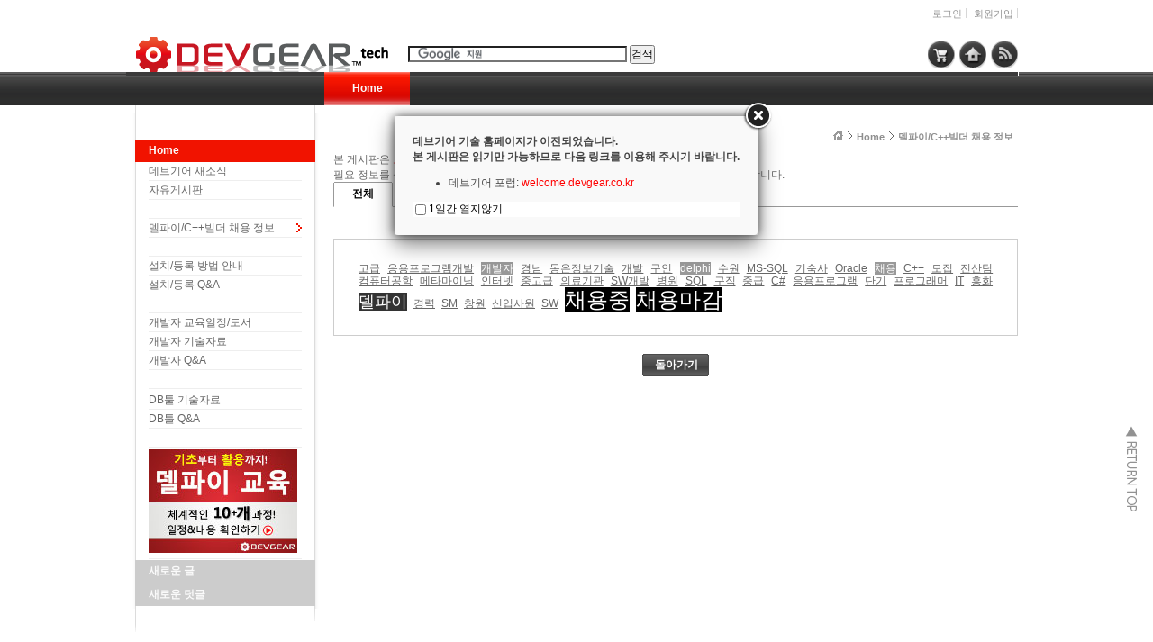

--- FILE ---
content_type: text/html; charset=UTF-8
request_url: https://tech.devgear.co.kr/index.php?mid=delphijob&sort_index=readed_count&act=dispBoardTagList
body_size: 5271
content:
<!DOCTYPE html>
<html lang="ko">
<head>
<!-- META -->
<meta charset="utf-8">
<meta name="Generator" content="XpressEngine">
<meta http-equiv="X-UA-Compatible" content="IE=edge">
<!-- TITLE -->
<title>델파이/C++빌더 채용 정보</title>
<!-- CSS -->
<link rel="stylesheet" href="/common/css/xe.min.css?20191122062755" />
<link rel="stylesheet" href="/modules/board/skins/xe_v3_default/xe_v3_default.css?20111220023436" />
<link rel="stylesheet" href="/layouts/NetCabin_X3/css/default.css?20170413074542" />
<link rel="stylesheet" href="/layouts/NetCabin_X3/ncd_plugins/ncd_my_link/css/ncd_my_link.css?20120822041723" />
<link rel="stylesheet" href="/layouts/NetCabin_X3/ncd_plugins/ncd_menu/css/red_gnb_default.css?20120828024153" />
<link rel="stylesheet" href="/layouts/NetCabin_X3/ncd_plugins/ncd_menu/css/red_lnb_default.css?20120115150404" />
<link rel="stylesheet" href="/layouts/NetCabin_X3/ncd_plugins/ncd_menu_location/css/ncd_menu_location.css?20110915175034" />
<link rel="stylesheet" href="/modules/editor/styles/ckeditor_light/style.css?20191122062750" />
<link rel="stylesheet" href="/addons/layerpopup/source/jquery.fancybox.css?20190725012128" />
<link rel="stylesheet" href="/files/faceOff/858/layout.css?20120821023805" />
<!-- JS -->
<script>
var current_url = "https://tech.devgear.co.kr/?mid=delphijob&sort_index=readed_count&act=dispBoardTagList";
var request_uri = "https://tech.devgear.co.kr/";
var current_mid = "delphijob";
var waiting_message = "서버에 요청 중입니다. 잠시만 기다려주세요.";
var ssl_actions = new Array();
var default_url = "https://tech.devgear.co.kr/";
var enforce_ssl = true;</script>
<!--[if lt IE 9]><script src="/common/js/jquery-1.x.min.js?20191122062755"></script>
<![endif]--><!--[if gte IE 9]><!--><script src="/common/js/jquery.min.js?20191122062800"></script>
<!--<![endif]--><script src="/common/js/x.min.js?20191122062800"></script>
<script src="/common/js/xe.min.js?20191122062756"></script>
<script src="/addons/layerpopup/source/varjQuery.js?20190725012128"></script>
<script src="/modules/board/tpl/js/board.min.js?20191122062744"></script>
<script src="/addons/layerpopup/source/jquery.mousewheel-3.0.6.pack.js?20190725012128"></script>
<script src="/addons/layerpopup/source/jquery.fancybox.pack.js?20190725012128"></script>
<script src="/addons/layerpopup/source/cookie.js?20190725012128"></script>
<!-- RSS -->
<!-- ICON -->
<link rel="shortcut icon" href="https://tech.devgear.co.kr/files/attach/xeicon/favicon.ico" />

<script type="text/javascript">jQuery(document).ready(function() {if(getCookie('lpopup') == 'no') {}else{jQuery('.fancybox').fancybox({autoResize:false,autoCenter:false,minWidth:0,minHeight:0,padding:20,openEffect:'fade',closeEffect:'fade',openSpeed:1000,closeSpeed:150,topRatio:0.2,leftRatio:0.5,helpers:{overlay : null}}).trigger('click');}});</script>
<script type="text/javascript">jQuery(document).ready(function() {$('.fancybox-wrap').draggable({cursor:'move',cancel:'.fancybox-close'});$('.fancybox-wrap').disableSelection();});</script>
<style>.fancybox-desktop {box-shadow: 0 0 10px #666666;-webkit-box-shadow: 0 0 10px #666666;-moz-box-shadow: 0 0 10px #666666;}#dialoga .lCheck {background-color:#FFF;box-shadow:0 0 2px #666666;-webkit-box-shadow:0 0 2px #666666;-moz-box-shadow: 0 0 2px $666666;line-height:20px;height:20px;margin-top:-2px;padding-bottom:2px}#dialoga img{height:auto;max-width:100%;vertical-align:middle;border:0;margin:auto;-ms-interpolation-mode:bicubic}#dialoga label{font-size:12px;font-family:'NanumGothic','Segoe UI','Segoe UI','Malgun Gothic',Meiryo,'Trebuchet MS','Dotum',AppleGothic,sans-serif;color:#000;vertical-align:middle}#dialoga input[type=checkbox]{width:12px;height:12px;margin-left:3px;margin-right:3px;display:inline-block;vertical-align:middle}</style>
<a class="fancybox" href="#dialoga" style="display: none;">LayerPopupAddon</a>
<div id="dialoga" style="display: none;"><h3><span style="FONT-WEIGHT: normal"><b>데브기어 기술 홈페이지가 이전되었습니다. <br>본 게시판은 읽기만 가능하므로 다음 링크를 이용해 주시기 바랍니다.</b></span></h3><h3><span style="FONT-WEIGHT: normal"></h3><h3><span style="FONT-WEIGHT: normal"> <ul> <li>데브기어 포럼: <a href="https://welcome.devgear.co.kr/"><span style="COLOR: rgb(255,0,0)">welcome.devgear.co.kr</a></span> </li> </ul> </h3><div class="check" style="background-color: #ffffff;"><input type="checkbox" id="nopopup" onClick="jQuery.fancybox.close(); setCookie('lpopup', 'no', 1)"><label for="nopopup" style="font-size: 12px;">1일간 열지않기</label></div></div>
<link rel="canonical" href="https://tech.devgear.co.kr/index.php?mid=delphijob&sort_index=readed_count&act=dispBoardTagList" />
<meta name="keywords" content="Delphi, 델파이, C++Builder, C++빌더, C빌더, ER/Studio, 기술지원, 엠바카데로, 데브기어, Embarcadero" />
<meta name="description" content="데브기어 기술지원 페이지. 델파이, C++빌더, ER/Studio 기술지원" />
<meta property="og:locale" content="ko_KR" />
<meta property="og:type" content="website" />
<meta property="og:url" content="https://tech.devgear.co.kr/index.php?mid=delphijob&sort_index=readed_count&act=dispBoardTagList" />
<meta property="og:title" content="델파이/C++빌더 채용 정보" />
<meta property="og:description" content="데브기어 기술지원 페이지. 델파이, C++빌더, ER/Studio 기술지원" /><script>
//<![CDATA[
xe.current_lang = "ko";
xe.cmd_find = "찾기";
xe.cmd_cancel = "취소";
xe.cmd_confirm = "확인";
xe.msg_no_root = "루트는 선택 할 수 없습니다.";
xe.msg_no_shortcut = "바로가기는 선택 할 수 없습니다.";
xe.msg_select_menu = "대상 메뉴 선택";
//]]>
</script>
</head>
<body>
<div id="wrap_outside">
    <div id="wrap">
        <div id="container">
            <div id="header">
            <!-- Main logo -->
		        <div class="left_bg">
                    <h1><a href="https://tech.devgear.co.kr" class="site_logo">
                        <img src="https://tech.devgear.co.kr/files/attach/images/858/logo.gif" alt="" />                                            </a></h1>
                </div><!-- .left_bg -->
			
	            <ul class="account_box">
	        <!-- Language select botton include -->
                                <!-- Account -->
				    											<li class="wrap_log"><a href="https://tech.devgear.co.kr/index.php?mid=delphijob&amp;sort_index=readed_count&amp;act=dispMemberLoginForm">로그인</a>
						<a href="https://tech.devgear.co.kr/index.php?mid=delphijob&amp;sort_index=readed_count&amp;act=dispMemberSignUpForm">회원가입</a></li>
								    </ul>
			<!-- Search include -->
		        <div class="center">
                    <div id="search">
<!-- Search Google -->
<center>
<form action="https://www.google.co.kr/cse" id="cse-search-box"><input type="hidden" name="error_return_url" value="/index.php?mid=delphijob&amp;sort_index=readed_count&amp;act=dispBoardTagList" /><input type="hidden" name="act" value="dispBoardTagList" /><input type="hidden" name="mid" value="delphijob" /><input type="hidden" name="vid" value="" />
  <div>
    <input type="hidden" name="cx" value="005897116243128657045:hupkyrhkrdi" />
    <input type="hidden" name="ie" value="UTF-8" />
    <input type="text" name="q" size="33" />
    <input type="submit" name="sa" value="검색" />
    <script type="text/javascript" src="https://www.google.com/coop/cse/brand?form=cse-search-box&lang=ko"></script>
  </div>
</form>
</center>
<!-- Search Google -->
</div>
			    </div><!-- .center -->
			
			    <div id="Hside_link">
	        <!-- My link include -->
                    <!-- NETCABIN My link -> JS Jung (netcabin@naver.com) -->
<div class="rss_tap">
    <a href="https://tech.devgear.co.kr/rss" target="_blank"></a>
</div><div class="home_tap">
    <a href="https://tech.devgear.co.kr" target="_blank"></a>
</div><div class="shop_tap">
    <a href="https://www.devgearshop.co.kr" target="_blank"></a>
</div>			    </div><!-- #Hside_link -->
			
            <!-- GNB menu include -->
                <!-- Gnb default menu -->
<div id="gnb_box">
    <div id="gnb">
                                        <ul>
		    <li class="on"><a href="https://tech.devgear.co.kr/home" >Home</a>
			</li>
		</ul>
        	</div><!-- #gnb -->	
</div><!-- #gnb_box -->	                            </div><!-- #header -->
	        <div id="middle_box">
                <div id="aside_box">
				    <div class="aside_blank"></div><!-- .aside_blank -->
					
            <!-- LNB menu include -->				
                    <!-- NETCABIN lnbmenu -> JS Jung (netcabin@naver.com) -->
<div id="lnb_box">
    <div class="lnb">
	    <h2><span><a href="https://tech.devgear.co.kr/home"> Home</a></span></h2>			<ul>
				<li><h3><a href="https://tech.devgear.co.kr/board_in1">데브기어 새소식</a></h3>
									</li><li><h3><a href="https://tech.devgear.co.kr/board_gong">자유게시판</a></h3>
									</li><li><h3><a href="https://tech.devgear.co.kr"> </a></h3>
									</li><li class="on_1rd"><h3><a href="https://tech.devgear.co.kr/delphijob">델파이/C++빌더 채용 정보</a></h3>
									</li><li><h3><a href="https://tech.devgear.co.kr"> </a></h3>
									</li><li><h3><a href="https://tech.devgear.co.kr/howtoinstall">설치/등록 방법 안내</a></h3>
									</li><li><h3><a href="https://tech.devgear.co.kr/install_register_qna1">설치/등록 Q&amp;A</a></h3>
									</li><li><h3><a href="https://tech.devgear.co.kr"> </a></h3>
									</li><li><h3><a href="https://tech.devgear.co.kr/devgearbook/422873">개발자 교육일정/도서</a></h3>
									</li><li><h3><a href="https://tech.devgear.co.kr/delphi_news">개발자 기술자료</a></h3>
									</li><li><h3><a href="https://tech.devgear.co.kr/delphi_qna">개발자 Q&amp;A</a></h3>
					<ul>
						<li><h4><a href="https://tech.devgear.co.kr"> </a></h4></li>					</ul>				</li><li><h3><a href="https://tech.devgear.co.kr/db_kb">DB툴 기술자료</a></h3>
									</li><li><h3><a href="https://tech.devgear.co.kr/db_qna">DB툴 Q&amp;A</a></h3>
					<ul>
						<li><h4><a href="https://tech.devgear.co.kr"> </a></h4></li>					</ul>				</li><li><h3><a href="https://tech.devgear.co.kr/devgearbook/422873"><img src="/files/attach/menu_button/63/428280.20161215085343.menu_normal_btn.jpg" onmouseout="this.src='/files/attach/menu_button/63/428280.20161215085343.menu_normal_btn.jpg'" alt=" "   /></a></h3>
									</li>			</ul>    </div>
</div>			
				    <div class="aside">
            <!-- Wiget box -->	
                        <div class="descrip_title01">새로운 글</div><!-- .descrip_title01 -->
			            <div class="descrip_margin"></div><!-- .descrip_margin -->
			            <div class="descrip_nomargin"></div><!-- .descrip_nomargin -->
                        <div class="descrip_title02">새로운 덧글</div><!-- .descrip_title02 -->
			            <div class="descrip_margin"></div><!-- .descrip_margin -->
			            <div class="descrip_nomargin"></div><!-- .descrip_nomargin -->
                        <div class="descrip_title03"></div><!-- .descrip_title03 -->
			            <div class="descrip_margin"></div><!-- .descrip_margin -->
			            <div class="descrip_nomargin"></div><!-- .descrip_nomargin -->
                        <div class="descrip_title04"></div><!-- .descrip_title04 -->
			            <div class="descrip_margin"></div><!-- .descrip_margin -->
			            <div class="descrip_nomargin"></div><!-- .descrip_nomargin -->
                        <div class="descrip_title05"></div><!-- .descrip_title05 -->
			            <div class="descrip_margin"></div><!-- .descrip_margin -->
			            <div class="descrip_nomargin"></div><!-- .descrip_nomargin -->
				    </div><!-- .aside -->
	            </div><!-- #aside_box -->
				
            <!-- Menu location include -->
                <div id="content_top">
				                        <!-- NETCABIN Menu location -> JS Jung (netcabin@naver.com) -->
<div class="ncd_menu_location">
	<ul>
						        <li><a href="https://tech.devgear.co.kr/" class="home"><img src="/layouts/NetCabin_X3/ncd_plugins/ncd_menu_location/img/home.gif" width="11" height="11" alt="" /></a></li>
		<li>
			<a href="https://tech.devgear.co.kr/home">Home</a>
		</li>		<li>
			<a href="https://tech.devgear.co.kr/delphijob">델파이/C++빌더 채용 정보</a>
		</li>			</ul>
</div><!-- .ncd_menu_location -->							        </div><!-- #content_top -->
				
            <!-- Content -->
	            <div id="content"><div class="xev3board">
	<h3><span style="font-weight: normal"><br>본 게시판은 <span style="color:rgb(255,0,0)">로그인 후 게시글 작성</span>이 가능합니다.</h3>


필요 정보를 성심 성의껏 작성해 주시기 바라며, <u>단순 인력 파견 업체의 구인 신청은 금지</u>합니다.		<ul class="cTab">
		<li class="on"><a href="https://tech.devgear.co.kr/index.php?mid=delphijob&amp;sort_index=readed_count&amp;act=dispBoardTagList">전체</a></li>
			</ul><div class="tagList">
													<a class="rank5" href="https://tech.devgear.co.kr/index.php?mid=delphijob&amp;search_target=tag&amp;search_keyword=%EA%B3%A0%EA%B8%89">고급</a>
															<a class="rank5" href="https://tech.devgear.co.kr/index.php?mid=delphijob&amp;search_target=tag&amp;search_keyword=%EC%9D%91%EC%9A%A9%ED%94%84%EB%A1%9C%EA%B7%B8%EB%9E%A8%EA%B0%9C%EB%B0%9C">응용프로그램개발</a>
															<a class="rank4" href="https://tech.devgear.co.kr/index.php?mid=delphijob&amp;search_target=tag&amp;search_keyword=%EA%B0%9C%EB%B0%9C%EC%9E%90">개발자</a>
															<a class="rank5" href="https://tech.devgear.co.kr/index.php?mid=delphijob&amp;search_target=tag&amp;search_keyword=%EA%B2%BD%EB%82%A8">경남</a>
															<a class="rank5" href="https://tech.devgear.co.kr/index.php?mid=delphijob&amp;search_target=tag&amp;search_keyword=%EB%8F%99%EC%9D%80%EC%A0%95%EB%B3%B4%EA%B8%B0%EC%88%A0">동은정보기술</a>
															<a class="rank5" href="https://tech.devgear.co.kr/index.php?mid=delphijob&amp;search_target=tag&amp;search_keyword=%EA%B0%9C%EB%B0%9C">개발</a>
															<a class="rank5" href="https://tech.devgear.co.kr/index.php?mid=delphijob&amp;search_target=tag&amp;search_keyword=%EA%B5%AC%EC%9D%B8">구인</a>
															<a class="rank4" href="https://tech.devgear.co.kr/index.php?mid=delphijob&amp;search_target=tag&amp;search_keyword=delphi">delphi</a>
															<a class="rank5" href="https://tech.devgear.co.kr/index.php?mid=delphijob&amp;search_target=tag&amp;search_keyword=%EC%88%98%EC%9B%90">수원</a>
															<a class="rank5" href="https://tech.devgear.co.kr/index.php?mid=delphijob&amp;search_target=tag&amp;search_keyword=MS-SQL">MS-SQL</a>
															<a class="rank5" href="https://tech.devgear.co.kr/index.php?mid=delphijob&amp;search_target=tag&amp;search_keyword=%EA%B8%B0%EC%88%99%EC%82%AC">기숙사</a>
															<a class="rank5" href="https://tech.devgear.co.kr/index.php?mid=delphijob&amp;search_target=tag&amp;search_keyword=Oracle">Oracle</a>
															<a class="rank4" href="https://tech.devgear.co.kr/index.php?mid=delphijob&amp;search_target=tag&amp;search_keyword=%EC%B1%84%EC%9A%A9">채용</a>
															<a class="rank5" href="https://tech.devgear.co.kr/index.php?mid=delphijob&amp;search_target=tag&amp;search_keyword=C%2B%2B">C++</a>
															<a class="rank5" href="https://tech.devgear.co.kr/index.php?mid=delphijob&amp;search_target=tag&amp;search_keyword=%EB%AA%A8%EC%A7%91">모집</a>
															<a class="rank5" href="https://tech.devgear.co.kr/index.php?mid=delphijob&amp;search_target=tag&amp;search_keyword=%EC%A0%84%EC%82%B0%ED%8C%80">전산팀</a>
															<a class="rank5" href="https://tech.devgear.co.kr/index.php?mid=delphijob&amp;search_target=tag&amp;search_keyword=%EC%BB%B4%ED%93%A8%ED%84%B0%EA%B3%B5%ED%95%99">컴퓨터공학</a>
															<a class="rank5" href="https://tech.devgear.co.kr/index.php?mid=delphijob&amp;search_target=tag&amp;search_keyword=%EB%A9%94%ED%83%80%EB%A7%88%EC%9D%B4%EB%8B%9D">메타마이닝</a>
															<a class="rank5" href="https://tech.devgear.co.kr/index.php?mid=delphijob&amp;search_target=tag&amp;search_keyword=%EC%9D%B8%ED%84%B0%EB%84%B7">인터넷</a>
															<a class="rank5" href="https://tech.devgear.co.kr/index.php?mid=delphijob&amp;search_target=tag&amp;search_keyword=%EC%A4%91%EA%B3%A0%EA%B8%89">중고급</a>
															<a class="rank5" href="https://tech.devgear.co.kr/index.php?mid=delphijob&amp;search_target=tag&amp;search_keyword=%EC%9D%98%EB%A3%8C%EA%B8%B0%EA%B4%80">의료기관</a>
															<a class="rank5" href="https://tech.devgear.co.kr/index.php?mid=delphijob&amp;search_target=tag&amp;search_keyword=SW%EA%B0%9C%EB%B0%9C">SW개발</a>
															<a class="rank5" href="https://tech.devgear.co.kr/index.php?mid=delphijob&amp;search_target=tag&amp;search_keyword=%EB%B3%91%EC%9B%90">병원</a>
															<a class="rank5" href="https://tech.devgear.co.kr/index.php?mid=delphijob&amp;search_target=tag&amp;search_keyword=SQL">SQL</a>
															<a class="rank5" href="https://tech.devgear.co.kr/index.php?mid=delphijob&amp;search_target=tag&amp;search_keyword=%EA%B5%AC%EC%A7%81">구직</a>
															<a class="rank5" href="https://tech.devgear.co.kr/index.php?mid=delphijob&amp;search_target=tag&amp;search_keyword=%EC%A4%91%EA%B8%89">중급</a>
															<a class="rank5" href="https://tech.devgear.co.kr/index.php?mid=delphijob&amp;search_target=tag&amp;search_keyword=C%23">C#</a>
															<a class="rank5" href="https://tech.devgear.co.kr/index.php?mid=delphijob&amp;search_target=tag&amp;search_keyword=%EC%9D%91%EC%9A%A9%ED%94%84%EB%A1%9C%EA%B7%B8%EB%9E%A8">응용프로그램</a>
															<a class="rank5" href="https://tech.devgear.co.kr/index.php?mid=delphijob&amp;search_target=tag&amp;search_keyword=%EB%8B%A8%EA%B8%B0">단기</a>
															<a class="rank5" href="https://tech.devgear.co.kr/index.php?mid=delphijob&amp;search_target=tag&amp;search_keyword=%ED%94%84%EB%A1%9C%EA%B7%B8%EB%9E%98%EB%A8%B8">프로그래머</a>
															<a class="rank5" href="https://tech.devgear.co.kr/index.php?mid=delphijob&amp;search_target=tag&amp;search_keyword=IT">IT</a>
															<a class="rank5" href="https://tech.devgear.co.kr/index.php?mid=delphijob&amp;search_target=tag&amp;search_keyword=%ED%9D%A5%ED%99%94">흥화</a>
															<a class="rank2" href="https://tech.devgear.co.kr/index.php?mid=delphijob&amp;search_target=tag&amp;search_keyword=%EB%8D%B8%ED%8C%8C%EC%9D%B4">델파이</a>
															<a class="rank5" href="https://tech.devgear.co.kr/index.php?mid=delphijob&amp;search_target=tag&amp;search_keyword=%EA%B2%BD%EB%A0%A5">경력</a>
															<a class="rank5" href="https://tech.devgear.co.kr/index.php?mid=delphijob&amp;search_target=tag&amp;search_keyword=SM">SM</a>
															<a class="rank5" href="https://tech.devgear.co.kr/index.php?mid=delphijob&amp;search_target=tag&amp;search_keyword=%EC%B0%BD%EC%9B%90">창원</a>
															<a class="rank5" href="https://tech.devgear.co.kr/index.php?mid=delphijob&amp;search_target=tag&amp;search_keyword=%EC%8B%A0%EC%9E%85%EC%82%AC%EC%9B%90">신입사원</a>
															<a class="rank5" href="https://tech.devgear.co.kr/index.php?mid=delphijob&amp;search_target=tag&amp;search_keyword=SW">SW</a>
															<a class="rank1" href="https://tech.devgear.co.kr/index.php?mid=delphijob&amp;search_target=tag&amp;search_keyword=%EC%B1%84%EC%9A%A9%EC%A4%91">채용중</a>
															<a class="rank1" href="https://tech.devgear.co.kr/index.php?mid=delphijob&amp;search_target=tag&amp;search_keyword=%EC%B1%84%EC%9A%A9%EB%A7%88%EA%B0%90">채용마감</a>
			</div>
<div class="tagFooter">
    <span class="btn25 black"><a href="https://tech.devgear.co.kr/index.php?mid=delphijob&amp;sort_index=readed_count">돌아가기</a></span>
</div>
	</div>
</div><!-- #content -->
				
	            <div id="middle_footer"></div><!-- #middle_footer -->
	        </div><!-- #middle_box -->
        </div><!-- #container -->
        <div id="return_top"> 
            <a href="#header"></a><br><br>
        </div> 
    </div><!-- #wrap -->
	
<div id="footer_box">
        <div id="footer">
	        <!-- Bottom menu -->
			<ul class="Bmenu_box">
				<li><a href="https://www.devgear.co.kr" target="_blank">데브기어 홈페이지</a>
				</li><li><a href="https://www.embarcadero.com/downloads">다운로드</a>
				</li><li><a href="https://www.devgear.co.kr/products">제품소개</a>
				</li><li><a href="https://www.devgear.co.kr/company">회사소개</a>
				</li><li><a href="https://tech.devgear.co.kr/privacy">개인정보보호방침</a>
				</li>			</ul><!-- .Bmenu_box -->
				
	     
        </div><!-- #footer -->
    </div><!-- #footer_box -->	
</div><!-- #wrap_outside --><script type="text/javascript" src="//wcs.naver.net/wcslog.js"></script> <script type="text/javascript"> if(!wcs_add) var wcs_add = {}; wcs_add["wa"] = "d21ad7f9d8d588"; wcs_do(); </script><!-- ETC -->
<div class="wfsr"></div>
<script src="/files/cache/js_filter_compiled/d046d1841b9c79c545b82d3be892699d.ko.compiled.js?20191122062745"></script><script src="/addons/autolink/autolink.js?20191122062802"></script><script src="/modules/board/skins/xe_v3_default/xe_v3_default.js?20131206004903"></script></body>
</html>


--- FILE ---
content_type: application/javascript
request_url: https://tech.devgear.co.kr/addons/layerpopup/source/cookie.js?20190725012128
body_size: 533
content:
function setCookie(cName,cValue,cDay){var expire=new Date;expire.setDate(expire.getDate()+cDay);cookies=cName+"="+escape(cValue)+"; path=/ ";if(typeof cDay!="undefined")cookies+=";expires="+expire.toGMTString()+";";document.cookie=cookies}
function getCookie(cName){cName=cName+"=";var cookieData=document.cookie;var start=cookieData.indexOf(cName);var cValue="";if(start!=-1){start+=cName.length;var end=cookieData.indexOf(";",start);if(end==-1)end=cookieData.length;cValue=cookieData.substring(start,end)}return unescape(cValue)};